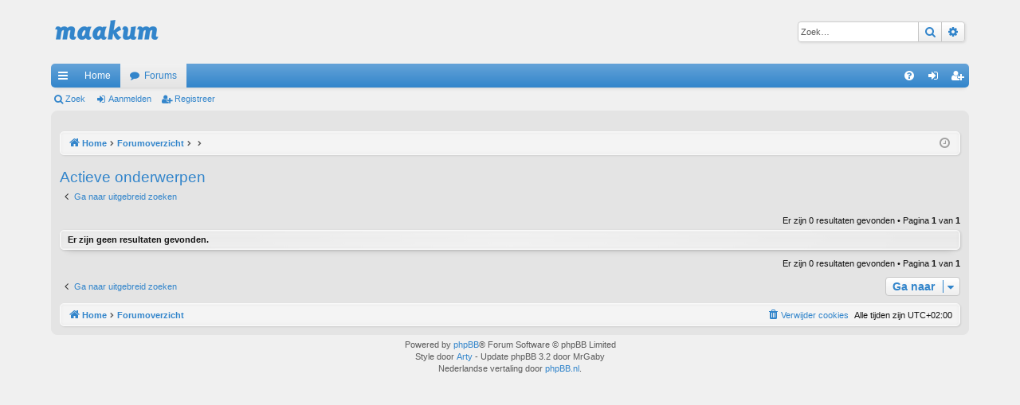

--- FILE ---
content_type: text/html; charset=UTF-8
request_url: https://www.maakum.nl/forum1/search.php?search_id=active_topics&sid=f646f8b3902ae8fc7631e0dc6d43895a
body_size: 3095
content:
<!DOCTYPE html>
<html dir="ltr" lang="nl-nl">
<head>
<meta charset="utf-8" />
<meta http-equiv="X-UA-Compatible" content="IE=edge" />
<meta name="viewport" content="width=device-width, initial-scale=1" />

<title>Website maken met Maakum - Actieve onderwerpen</title>







<link href="./assets/css/font-awesome.min.css?assets_version=8" rel="stylesheet">
<link href="./styles/elegance/theme/stylesheet.css?assets_version=8" rel="stylesheet">




<!--[if lte IE 9]>
	<link href="./styles/elegance/theme/tweaks.css?assets_version=8" rel="stylesheet">
<![endif]-->





</head>
<body id="phpbb" class="nojs notouch section-search ltr " data-online-text="Online">


	<a id="top" class="top-anchor" accesskey="t"></a>
	<div id="page-header" class="page-width">
		<div class="headerbar" role="banner">
					<div class="inner">

			<div id="site-description" class="site-description">
				<a id="logo" class="logo" href="https://www.maakum.nl" title="Home"><img src="./styles/elegance/theme/images/logo.png" data-src-hd="./styles/elegance/theme/images/logo_hd.png" alt="Website maken met Maakum"/></a>
				<p class="sitename">Website maken met Maakum</p>
				<p>Forum voor Maakum gebruikers</p>
				<p class="skiplink"><a href="#start_here">Doorgaan naar inhoud</a></p>
			</div>

															<div id="search-box" class="search-box search-header" role="search">
				<form action="./search.php?sid=a7ead4991e287e28bc055b55632e0ee8" method="get" id="search">
				<fieldset>
					<input name="keywords" id="keywords" type="search" maxlength="128" title="Zoek op sleutelwoorden" class="inputbox search tiny" size="20" value="" placeholder="Zoek…" />
					<button class="button button-search" type="submit" title="Zoek">
						<i class="icon fa-search fa-fw" aria-hidden="true"></i><span class="sr-only">Zoek</span>
					</button>
					<a href="./search.php?sid=a7ead4991e287e28bc055b55632e0ee8" class="button button-search-end" title="Uitgebreid zoeken">
						<i class="icon fa-cog fa-fw" aria-hidden="true"></i><span class="sr-only">Uitgebreid zoeken</span>
					</a>
					<input type="hidden" name="sid" value="a7ead4991e287e28bc055b55632e0ee8" />

				</fieldset>
				</form>
			</div>
									
			</div>
					</div>


				


<div class="navbar tabbed not-static" role="navigation">
	<div class="inner page-width">
		<div class="nav-tabs" data-current-page="search">
			<ul class="leftside">
				<li id="quick-links" class="quick-links tab responsive-menu dropdown-container">
					<a href="#" class="nav-link dropdown-trigger">Snelle links</a>
					<div class="dropdown">
						<div class="pointer"><div class="pointer-inner"></div></div>
						<ul class="dropdown-contents" role="menu">
								
			<li class="separator"></li>
													<li>
								<a href="./search.php?search_id=unanswered&amp;sid=a7ead4991e287e28bc055b55632e0ee8" role="menuitem">
									<i class="icon fa-file-o fa-fw icon-gray" aria-hidden="true"></i><span>Onbeantwoorde onderwerpen</span>
								</a>
							</li>
							<li>
								<a href="./search.php?search_id=active_topics&amp;sid=a7ead4991e287e28bc055b55632e0ee8" role="menuitem">
									<i class="icon fa-file-o fa-fw icon-blue" aria-hidden="true"></i><span>Actieve onderwerpen</span>
								</a>
							</li>
							<li class="separator"></li>
							<li>
								<a href="./search.php?sid=a7ead4991e287e28bc055b55632e0ee8" role="menuitem">
									<i class="icon fa-search fa-fw" aria-hidden="true"></i><span>Zoek</span>
								</a>
							</li>	
	
													</ul>
					</div>
				</li>
													<li class="tab home" data-responsive-class="small-icon icon-home">
						<a class="nav-link" href="https://www.maakum.nl" data-navbar-reference="home">Home</a>
					</li>
								<li class="tab forums selected" data-responsive-class="small-icon icon-forums">
					<a class="nav-link" href="./index.php?sid=a7ead4991e287e28bc055b55632e0ee8">Forums</a>
				</li>
											</ul>
			<ul class="rightside" role="menu">
								<li class="tab faq" data-select-match="faq" data-responsive-class="small-icon icon-faq">
					<a class="nav-link" href="/forum1/app.php/help/faq?sid=a7ead4991e287e28bc055b55632e0ee8" rel="help" title="Veelgestelde vragen" role="menuitem">
						<i class="icon fa-question-circle fa-fw" aria-hidden="true"></i><span>V&amp;A</span>
					</a>
				</li>
																									<li class="tab login"  data-skip-responsive="true" data-select-match="login"><a class="nav-link" href="./ucp.php?mode=login&amp;redirect=search.php%3Fsearch_id%3Dactive_topics&amp;sid=a7ead4991e287e28bc055b55632e0ee8" title="Aanmelden" accesskey="x" role="menuitem">Aanmelden</a></li>
											<li class="tab register" data-skip-responsive="true" data-select-match="register"><a class="nav-link" href="./ucp.php?mode=register&amp;sid=a7ead4991e287e28bc055b55632e0ee8" role="menuitem">Registreer</a></li>
																	</ul>
		</div>
	</div>
</div>

<div class="navbar secondary">
	<ul role="menubar">
											<li class="small-icon icon-search"><a href="./search.php?sid=a7ead4991e287e28bc055b55632e0ee8">Zoek</a></li>
														<li class="small-icon icon-login"><a href="./ucp.php?mode=login&amp;redirect=search.php%3Fsearch_id%3Dactive_topics&amp;sid=a7ead4991e287e28bc055b55632e0ee8" title="Aanmelden">Aanmelden</a></li>
									<li class="small-icon icon-register"><a href="./ucp.php?mode=register&amp;sid=a7ead4991e287e28bc055b55632e0ee8">Registreer</a></li>
									
			</ul>
</div>

	</div>

<div id="wrap" class="page-width">

	
	<a id="start_here" class="anchor"></a>
	<div id="page-body" class="page-body" role="main">
		<div class="navbar">
	<ul id="nav-breadcrumbs" class="nav-breadcrumbs linklist navlinks" role="menubar">
						<li class="breadcrumbs">
							<span class="crumb"><a href="https://www.maakum.nl" itemtype="http://data-vocabulary.org/Breadcrumb" itemscope="" data-navbar-reference="home" itemprop="url"><i class="icon fa-home fa-fw" aria-hidden="true"></i><span itemprop="title">Home</span></a></span>
									<span class="crumb" itemtype="http://data-vocabulary.org/Breadcrumb" itemscope=""><a href="./index.php?sid=a7ead4991e287e28bc055b55632e0ee8" accesskey="h" data-navbar-reference="index" itemprop="url"><span itemprop="title">Forumoverzicht</span></a></span>
											<span class="crumb"  itemtype="http://data-vocabulary.org/Breadcrumb" itemscope=""><a href="" itemprop="url"><span itemprop="title"></span></a></span>
															<span class="crumb"  itemtype="http://data-vocabulary.org/Breadcrumb" itemscope=""><a href="" itemprop="url"><span itemprop="title"></span></a></span>
												</li>
		
					<li class="rightside responsive-search">
				<a href="./search.php?sid=a7ead4991e287e28bc055b55632e0ee8" title="Bekijk de uitgebreide zoekopties" role="menuitem">
					<i class="icon fa-search fa-fw" aria-hidden="true"></i><span class="sr-only">Zoek</span>
				</a>
			</li>
				<li class="rightside dropdown-container icon-only">
			<a href="#" class="dropdown-trigger time" title="Het is momenteel 26 jan 2026, 16:56"><i class="fa fa-clock-o"></i></a>
			<div class="dropdown">
				<div class="pointer"><div class="pointer-inner"></div></div>
				<ul class="dropdown-contents">
					<li>Het is momenteel 26 jan 2026, 16:56</li>
					<li>Alle tijden zijn <span title="UTC+2">UTC+02:00</span></li>
				</ul>
			</div>
		</li>
	</ul>
</div>

		
		

<h2 class="searchresults-title">Actieve onderwerpen</h2>

	<p class="advanced-search-link">
		<a class="arrow-left" href="./search.php?sid=a7ead4991e287e28bc055b55632e0ee8" title="Uitgebreid zoeken">
			<i class="icon fa-angle-left fa-fw icon-black" aria-hidden="true"></i><span>Ga naar uitgebreid zoeken</span>
		</a>
	</p>


	<div class="action-bar bar-top">

	
		
		<div class="pagination">
						Er zijn 0 resultaten gevonden
							 &bull; Pagina <strong>1</strong> van <strong>1</strong>
					</div>
	</div>


			<div class="panel">
			<div class="inner">
			<strong>Er zijn geen resultaten gevonden.</strong>
			</div>
		</div>
	

<div class="action-bar bottom">
	
	<div class="pagination">
		Er zijn 0 resultaten gevonden
					 &bull; Pagina <strong>1</strong> van <strong>1</strong>
			</div>
</div>


<div class="action-bar actions-jump">
		<p class="jumpbox-return">
		<a class="left-box arrow-left" href="./search.php?sid=a7ead4991e287e28bc055b55632e0ee8" title="Uitgebreid zoeken" accesskey="r">
			<i class="icon fa-angle-left fa-fw icon-black" aria-hidden="true"></i><span>Ga naar uitgebreid zoeken</span>
		</a>
	</p>
	
		<div class="jumpbox dropdown-container dropdown-container-right dropdown-up dropdown-left dropdown-button-control" id="jumpbox">
			<span title="Ga naar" class="button button-secondary dropdown-trigger dropdown-select">
				<span>Ga naar</span>
				<span class="caret"><i class="icon fa-sort-down fa-fw" aria-hidden="true"></i></span>
			</span>
		<div class="dropdown">
			<div class="pointer"><div class="pointer-inner"></div></div>
			<ul class="dropdown-contents">
																				<li><a href="./viewforum.php?f=28&amp;sid=a7ead4991e287e28bc055b55632e0ee8" class="jumpbox-cat-link"> <span> Gebruik algemeen</span></a></li>																<li><a href="./viewforum.php?f=1&amp;sid=a7ead4991e287e28bc055b55632e0ee8" class="jumpbox-sub-link"><span class="spacer"></span> <span>&#8627; &nbsp; Site instellingen</span></a></li>																<li><a href="./viewforum.php?f=3&amp;sid=a7ead4991e287e28bc055b55632e0ee8" class="jumpbox-sub-link"><span class="spacer"></span> <span>&#8627; &nbsp; Email</span></a></li>																<li><a href="./viewforum.php?f=35&amp;sid=a7ead4991e287e28bc055b55632e0ee8" class="jumpbox-sub-link"><span class="spacer"></span> <span>&#8627; &nbsp; Schijfruimte vol</span></a></li>																<li><a href="./viewforum.php?f=4&amp;sid=a7ead4991e287e28bc055b55632e0ee8" class="jumpbox-sub-link"><span class="spacer"></span> <span>&#8627; &nbsp; Zoekmachines</span></a></li>																<li><a href="./viewforum.php?f=34&amp;sid=a7ead4991e287e28bc055b55632e0ee8" class="jumpbox-sub-link"><span class="spacer"></span> <span>&#8627; &nbsp; Social Media</span></a></li>																<li><a href="./viewforum.php?f=37&amp;sid=a7ead4991e287e28bc055b55632e0ee8" class="jumpbox-sub-link"><span class="spacer"></span> <span>&#8627; &nbsp; Mobiele website</span></a></li>																<li><a href="./viewforum.php?f=30&amp;sid=a7ead4991e287e28bc055b55632e0ee8" class="jumpbox-cat-link"> <span> Modules</span></a></li>																<li><a href="./viewforum.php?f=38&amp;sid=a7ead4991e287e28bc055b55632e0ee8" class="jumpbox-sub-link"><span class="spacer"></span> <span>&#8627; &nbsp; Afspraken module</span></a></li>																<li><a href="./viewforum.php?f=2&amp;sid=a7ead4991e287e28bc055b55632e0ee8" class="jumpbox-sub-link"><span class="spacer"></span> <span>&#8627; &nbsp; Album</span></a></li>																<li><a href="./viewforum.php?f=14&amp;sid=a7ead4991e287e28bc055b55632e0ee8" class="jumpbox-sub-link"><span class="spacer"></span> <span>&#8627; &nbsp; AlbumPro</span></a></li>																<li><a href="./viewforum.php?f=26&amp;sid=a7ead4991e287e28bc055b55632e0ee8" class="jumpbox-sub-link"><span class="spacer"></span> <span>&#8627; &nbsp; Banners</span></a></li>																<li><a href="./viewforum.php?f=25&amp;sid=a7ead4991e287e28bc055b55632e0ee8" class="jumpbox-sub-link"><span class="spacer"></span> <span>&#8627; &nbsp; Bloggum</span></a></li>																<li><a href="./viewforum.php?f=13&amp;sid=a7ead4991e287e28bc055b55632e0ee8" class="jumpbox-sub-link"><span class="spacer"></span> <span>&#8627; &nbsp; Document upload</span></a></li>																<li><a href="./viewforum.php?f=22&amp;sid=a7ead4991e287e28bc055b55632e0ee8" class="jumpbox-sub-link"><span class="spacer"></span> <span>&#8627; &nbsp; Enquête</span></a></li>																<li><a href="./viewforum.php?f=15&amp;sid=a7ead4991e287e28bc055b55632e0ee8" class="jumpbox-sub-link"><span class="spacer"></span> <span>&#8627; &nbsp; Forum</span></a></li>																<li><a href="./viewforum.php?f=9&amp;sid=a7ead4991e287e28bc055b55632e0ee8" class="jumpbox-sub-link"><span class="spacer"></span> <span>&#8627; &nbsp; Formulier</span></a></li>																<li><a href="./viewforum.php?f=27&amp;sid=a7ead4991e287e28bc055b55632e0ee8" class="jumpbox-sub-link"><span class="spacer"></span> <span>&#8627; &nbsp; FURLS - Friendly URL's</span></a></li>																<li><a href="./viewforum.php?f=19&amp;sid=a7ead4991e287e28bc055b55632e0ee8" class="jumpbox-sub-link"><span class="spacer"></span> <span>&#8627; &nbsp; Gastenboek</span></a></li>																<li><a href="./viewforum.php?f=10&amp;sid=a7ead4991e287e28bc055b55632e0ee8" class="jumpbox-sub-link"><span class="spacer"></span> <span>&#8627; &nbsp; Leden login</span></a></li>																<li><a href="./viewforum.php?f=18&amp;sid=a7ead4991e287e28bc055b55632e0ee8" class="jumpbox-sub-link"><span class="spacer"></span> <span>&#8627; &nbsp; Nieuws</span></a></li>																<li><a href="./viewforum.php?f=20&amp;sid=a7ead4991e287e28bc055b55632e0ee8" class="jumpbox-sub-link"><span class="spacer"></span> <span>&#8627; &nbsp; Mediatheek</span></a></li>																<li><a href="./viewforum.php?f=16&amp;sid=a7ead4991e287e28bc055b55632e0ee8" class="jumpbox-sub-link"><span class="spacer"></span> <span>&#8627; &nbsp; Mailing</span></a></li>																<li><a href="./viewforum.php?f=8&amp;sid=a7ead4991e287e28bc055b55632e0ee8" class="jumpbox-sub-link"><span class="spacer"></span> <span>&#8627; &nbsp; Multimedia</span></a></li>																<li><a href="./viewforum.php?f=36&amp;sid=a7ead4991e287e28bc055b55632e0ee8" class="jumpbox-sub-link"><span class="spacer"></span> <span>&#8627; &nbsp; Online payment</span></a></li>																<li><a href="./viewforum.php?f=6&amp;sid=a7ead4991e287e28bc055b55632e0ee8" class="jumpbox-sub-link"><span class="spacer"></span> <span>&#8627; &nbsp; Pagina's</span></a></li>																<li><a href="./viewforum.php?f=21&amp;sid=a7ead4991e287e28bc055b55632e0ee8" class="jumpbox-sub-link"><span class="spacer"></span> <span>&#8627; &nbsp; Planner</span></a></li>																<li><a href="./viewforum.php?f=33&amp;sid=a7ead4991e287e28bc055b55632e0ee8" class="jumpbox-sub-link"><span class="spacer"></span> <span>&#8627; &nbsp; Twitter</span></a></li>																<li><a href="./viewforum.php?f=12&amp;sid=a7ead4991e287e28bc055b55632e0ee8" class="jumpbox-sub-link"><span class="spacer"></span> <span>&#8627; &nbsp; Winkel</span></a></li>																<li><a href="./viewforum.php?f=31&amp;sid=a7ead4991e287e28bc055b55632e0ee8" class="jumpbox-cat-link"> <span> Vragen en discussie algemeen</span></a></li>																<li><a href="./viewforum.php?f=7&amp;sid=a7ead4991e287e28bc055b55632e0ee8" class="jumpbox-sub-link"><span class="spacer"></span> <span>&#8627; &nbsp; Vragen over email</span></a></li>																<li><a href="./viewforum.php?f=11&amp;sid=a7ead4991e287e28bc055b55632e0ee8" class="jumpbox-sub-link"><span class="spacer"></span> <span>&#8627; &nbsp; Overig</span></a></li>																<li><a href="./viewforum.php?f=32&amp;sid=a7ead4991e287e28bc055b55632e0ee8" class="jumpbox-cat-link"> <span> Tips, wensen</span></a></li>																<li><a href="./viewforum.php?f=5&amp;sid=a7ead4991e287e28bc055b55632e0ee8" class="jumpbox-sub-link"><span class="spacer"></span> <span>&#8627; &nbsp; Tips voor het gebruik</span></a></li>																<li><a href="./viewforum.php?f=17&amp;sid=a7ead4991e287e28bc055b55632e0ee8" class="jumpbox-sub-link"><span class="spacer"></span> <span>&#8627; &nbsp; Wensen voor het Maakum systeem</span></a></li>											</ul>
		</div>
	</div>

	</div>

			</div>


	<div class="navbar" role="navigation">
	<div class="inner">

	<ul id="nav-footer" class="nav-footer linklist" role="menubar">
		<li class="breadcrumbs">
							<span class="crumb"><a href="https://www.maakum.nl" data-navbar-reference="home"><i class="icon fa-home fa-fw" aria-hidden="true"></i><span>Home</span></a></span>									<span class="crumb"><a href="./index.php?sid=a7ead4991e287e28bc055b55632e0ee8" data-navbar-reference="index"><span>Forumoverzicht</span></a></span>					</li>
		
				<li class="rightside">Alle tijden zijn <span title="UTC+2">UTC+02:00</span></li>
							<li class="rightside">
				<a href="./ucp.php?mode=delete_cookies&amp;sid=a7ead4991e287e28bc055b55632e0ee8" data-ajax="true" data-refresh="true" role="menuitem">
					<i class="icon fa-trash fa-fw" aria-hidden="true"></i><span>Verwijder cookies</span>
				</a>
			</li>
														</ul>

	</div>
</div>
</div>

<div id="page-footer" class="page-width" role="contentinfo">
	
	<div class="copyright">
				Powered by <a href="https://www.phpbb.com/">phpBB</a>&reg; Forum Software &copy; phpBB Limited
		<br />Style door <a href="http://www.artodia.com/">Arty</a> - Update phpBB 3.2 door MrGaby
		<br />Nederlandse vertaling door <a href="https://www.phpbb.nl/">phpBB.nl</a>.							</div>

	<div id="darkenwrapper" class="darkenwrapper" data-ajax-error-title="AJAX-fout" data-ajax-error-text="Er ging iets mis met het verwerken van je aanvraag." data-ajax-error-text-abort="Aanvraag is afgebroken door de gebruiker." data-ajax-error-text-timeout="Je aanvraag is verlopen; probeer het nog een keer." data-ajax-error-text-parsererror="Er ging iets mis met de aanvraag en de server stuurde een ongeldige reactie terug.">
		<div id="darken" class="darken">&nbsp;</div>
	</div>

	<div id="phpbb_alert" class="phpbb_alert" data-l-err="Fout" data-l-timeout-processing-req="Tijdslimiet voor aanvraag verstreken.">
		<a href="#" class="alert_close">
		</a>
		<h3 class="alert_title">&nbsp;</h3><p class="alert_text"></p>
	</div>
	<div id="phpbb_confirm" class="phpbb_alert">
		<a href="#" class="alert_close">
		</a>
		<div class="alert_text"></div>
	</div>
</div>


<div>
	<a id="bottom" class="anchor" accesskey="z"></a>
	</div>

<script type="text/javascript" src="./assets/javascript/jquery-3.5.1.min.js?assets_version=8"></script>
<script type="text/javascript" src="./assets/javascript/core.js?assets_version=8"></script>



<script src="./styles/elegance/template/forum_fn.js?assets_version=8"></script>
<script src="./styles/elegance/template/ajax.js?assets_version=8"></script>



</body>
</html>
